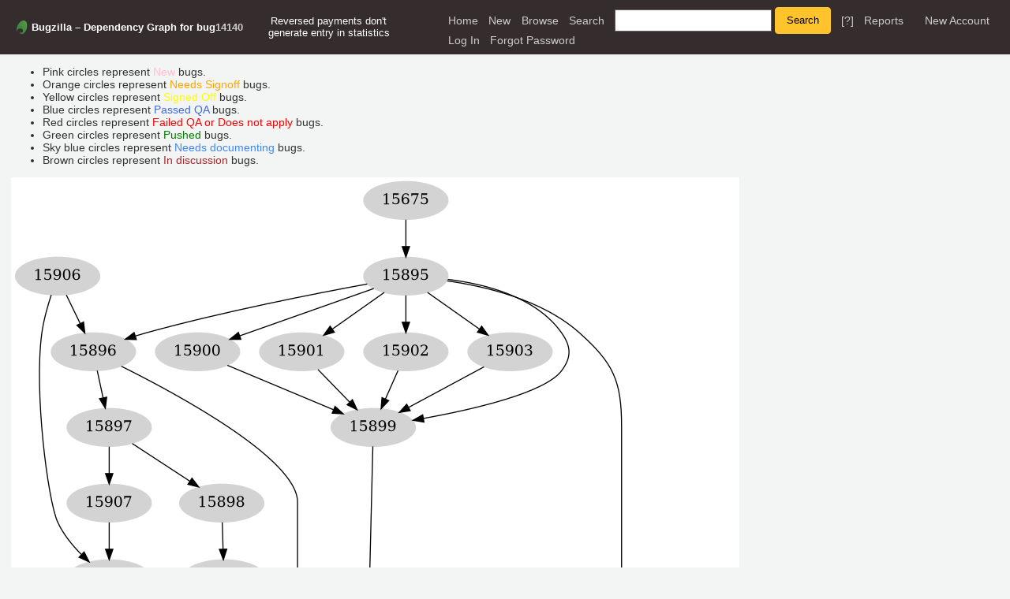

--- FILE ---
content_type: text/html; charset=UTF-8
request_url: https://bugs.koha-community.org/bugzilla3/showdependencygraph.cgi?id=14140
body_size: 3961
content:
<!DOCTYPE html>
<html lang="en">
  <head><meta property="og:type" content="website">
<meta property="og:title" content="Dependency Graph for bug 14140">
    <title>Dependency Graph for bug 14140</title>

      <meta http-equiv="Content-Type" content="text/html; charset=UTF-8">

    <meta name="viewport" content="width=device-width, initial-scale=1">

<link href="data/assets/fd286864fb998299619682f1dd661f61.css?1752654594" rel="stylesheet" type="text/css">



    
<script type="text/javascript" src="data/assets/1b4e898422a669ab82b604a2c23edce5.js?1752654591"></script>

    <script type="text/javascript">
    <!--
        YAHOO.namespace('bugzilla');
        YAHOO.util.Event.addListener = function (el, sType, fn, obj, overrideContext) {
               if ( ("onpagehide" in window || YAHOO.env.ua.gecko) && sType === "unload") { sType = "pagehide"; };
               var capture = ((sType == "focusin" || sType == "focusout") && !YAHOO.env.ua.ie) ? true : false;
               return this._addListener(el, this._getType(sType), fn, obj, overrideContext, capture);
         };
        if ( "onpagehide" in window || YAHOO.env.ua.gecko) {
            YAHOO.util.Event._simpleRemove(window, "unload", 
                                           YAHOO.util.Event._unload);
        }
        
        function unhide_language_selector() { 
            YAHOO.util.Dom.removeClass(
                'lang_links_container', 'bz_default_hidden'
            ); 
        } 
        YAHOO.util.Event.onDOMReady(unhide_language_selector);

        
        var BUGZILLA = {
            param: {
                cookiepath: '\/',
                maxusermatches: 1000
            },
            constant: {
                COMMENT_COLS: 80
            },
            string: {
                

                attach_desc_required:
                    "You must enter a Description for this attachment.",
                component_required:
                    "You must select a Component for this bug.",
                description_required:
                    "You must enter a Description for this bug.",
                short_desc_required:
                    "You must enter a Summary for this bug.",
                version_required:
                    "You must select a Version for this bug."
            }
        };

    // -->
    </script>
<script type="text/javascript" src="data/assets/d41d8cd98f00b204e9800998ecf8427e.js?1752654594"></script>

    

    
    <link rel="search" type="application/opensearchdescription+xml"
                       title="Bugzilla" href="./search_plugin.cgi">
    <link rel="shortcut icon" href="images/favicon.ico">
  </head>

  <body 
        class="bugs-koha-community-org-bugzilla3 yui-skin-sam">

  <div id="header"><div id="banner">
  </div>

    <div id="titles">
      <span id="title">Bugzilla &ndash; Dependency Graph for bug <a href="show_bug.cgi?id=14140">14140</a></span>

        <span id="subtitle" class="subheader">Reversed payments don't generate entry in statistics</span>

    </div>


    <div id="common_links"><ul class="links">
  <li><a href="./">Home</a></li>
  <li><span class="separator">| </span><a href="enter_bug.cgi">New</a></li>
  <li><span class="separator">| </span><a href="describecomponents.cgi">Browse</a></li>
  <li><span class="separator">| </span><a href="query.cgi">Search</a></li>

  <li class="form">
    <span class="separator">| </span>
    <form action="buglist.cgi" method="get"
        onsubmit="if (this.quicksearch.value == '')
                  { alert('Please enter one or more search terms first.');
                    return false; } return true;">
    <input type="hidden" id="no_redirect_top" name="no_redirect" value="0">
    <script type="text/javascript">
      if (history && history.replaceState) {
        var no_redirect = document.getElementById("no_redirect_top");
        no_redirect.value = 1;
      }
    </script>
    <input class="txt" type="text" id="quicksearch_top"
           name="quicksearch" aria-labelledby="find_top"
           title="Quick Search" value="">
    <input class="btn" type="submit" value="Search" 
           id="find_top"></form>
  <a href="page.cgi?id=quicksearch.html" title="Quicksearch Help">[?]</a></li>

  <li><span class="separator">| </span><a href="report.cgi">Reports</a></li>

  <li></li>


  
    
      <li id="new_account_container_top">
        <span class="separator">| </span>
        <a href="createaccount.cgi">New&nbsp;Account</a>
      </li>

    <li id="mini_login_container_top">
  <span class="separator">| </span>
  <a id="login_link_top" href="showdependencygraph.cgi?id=14140&amp;GoAheadAndLogIn=1"
     onclick="return show_mini_login_form('_top')">Log In</a>

  <form action="showdependencygraph.cgi?id=14140" method="POST"
        class="mini_login bz_default_hidden"
        id="mini_login_top">
    <input id="Bugzilla_login_top" required
           name="Bugzilla_login" class="bz_login"
        type="email" placeholder="Email Address">
    <input class="bz_password" name="Bugzilla_password" type="password"
           id="Bugzilla_password_top" required
           placeholder="Password">
    <input type="hidden" name="Bugzilla_login_token"
           value="">
    <input type="submit" name="GoAheadAndLogIn" value="Log in"
            id="log_in_top">
    <a href="#" onclick="return hide_mini_login_form('_top')">[x]</a>
  </form>
</li>


  <li id="forgot_container_top">
    <span class="separator">| </span>
    <a id="forgot_link_top" href="showdependencygraph.cgi?id=14140&amp;GoAheadAndLogIn=1#forgot"
       onclick="return show_forgot_form('_top')">Forgot Password</a>
    <form action="token.cgi" method="post" id="forgot_form_top"
          class="mini_forgot bz_default_hidden">
      <label for="login_top">Login:</label>
      <input name="loginname" size="20" id="login_top" required
          type="email" placeholder="Your Email Address">
      <input id="forgot_button_top" value="Reset Password" type="submit">
      <input type="hidden" name="a" value="reqpw">
      <input type="hidden" id="token_top" name="token"
             value="1766166428-eEh62WJROcTMIwTRR7KY7rpzNjbdf0GFClk-dG7I7xc">
      <a href="#" onclick="return hide_forgot_form('_top')">[x]</a>
    </form>
  </li>
</ul>
    </div>
  </div>

  <div id="bugzilla-body">
<map name="imagemap">
<area alt="bug 20629" name="bug20629" shape="rect" title="CLOSED FIXED - Remove ability to 'reverse' payments" href="https://bugs.koha-community.org/bugzilla3/show_bug.cgi?id=20629" coords="396,1061,503,1109">
<area alt="bug 14140" name="bug14140" shape="rect" title="CLOSED WONTFIX - Reversed payments don't generate entry in statistics" href="https://bugs.koha-community.org/bugzilla3/show_bug.cgi?id=14140" coords="408,1157,491,1205">
<area alt="bug 18790" name="bug18790" shape="rect" title="CLOSED FIXED - Add ability to void payments" href="https://bugs.koha-community.org/bugzilla3/show_bug.cgi?id=18790" coords="396,965,503,1013">
<area alt="bug 18786" name="bug18786" shape="rect" title="CLOSED FIXED - Add ability to create custom payment types" href="https://bugs.koha-community.org/bugzilla3/show_bug.cgi?id=18786" coords="396,869,503,917">
<area alt="bug 14826" name="bug14826" shape="rect" title="CLOSED FIXED - Store account offsets" href="https://bugs.koha-community.org/bugzilla3/show_bug.cgi?id=14826" coords="396,773,503,821">
<area alt="bug 15894" name="bug15894" shape="rect" title="CLOSED FIXED - Unify all account fine payment functions" href="https://bugs.koha-community.org/bugzilla3/show_bug.cgi?id=15894" coords="396,677,503,725">
<area alt="bug 15895" name="bug15895" shape="rect" title="CLOSED FIXED - Add Koha::Account module, use Koha::Account::pay internally for recordpayment" href="https://bugs.koha-community.org/bugzilla3/show_bug.cgi?id=15895" coords="447,101,554,149">
<area alt="bug 15896" name="bug15896" shape="rect" title="CLOSED FIXED - Use Koha::Account::pay internally for makepayment" href="https://bugs.koha-community.org/bugzilla3/show_bug.cgi?id=15896" coords="51,197,158,245">
<area alt="bug 15899" name="bug15899" shape="rect" title="CLOSED FIXED - Remove the use of recordpayment" href="https://bugs.koha-community.org/bugzilla3/show_bug.cgi?id=15899" coords="405,293,513,341">
<area alt="bug 15900" name="bug15900" shape="rect" title="CLOSED FIXED - Remove use of recordpayment in ProcessOfflinePayment" href="https://bugs.koha-community.org/bugzilla3/show_bug.cgi?id=15900" coords="183,197,290,245">
<area alt="bug 15901" name="bug15901" shape="rect" title="CLOSED FIXED - Remove use of recordpayment in C4::SIP::ILS::Transaction::FeePayment" href="https://bugs.koha-community.org/bugzilla3/show_bug.cgi?id=15901" coords="315,197,422,245">
<area alt="bug 15902" name="bug15902" shape="rect" title="CLOSED FIXED - Remove use of recordpayment in process_koc.pl" href="https://bugs.koha-community.org/bugzilla3/show_bug.cgi?id=15902" coords="447,197,554,245">
<area alt="bug 15903" name="bug15903" shape="rect" title="CLOSED FIXED - Remove use of recordpayment in paycollect.pl" href="https://bugs.koha-community.org/bugzilla3/show_bug.cgi?id=15903" coords="579,197,686,245">
<area alt="bug 15897" name="bug15897" shape="rect" title="CLOSED FIXED - Use Koha::Account::pay internally for recordpayment_selectaccts" href="https://bugs.koha-community.org/bugzilla3/show_bug.cgi?id=15897" coords="71,293,178,341">
<area alt="bug 15905" name="bug15905" shape="rect" title="CLOSED FIXED - Remove use of makepayment" href="https://bugs.koha-community.org/bugzilla3/show_bug.cgi?id=15905" coords="71,485,178,533">
<area alt="bug 15908" name="bug15908" shape="rect" title="CLOSED FIXED - Remove use of recordpayment_selectaccts" href="https://bugs.koha-community.org/bugzilla3/show_bug.cgi?id=15908" coords="217,581,325,629">
<area alt="bug 17894" name="bug17894" shape="rect" title="CLOSED FIXED - Remove and Replace WriteOffFee" href="https://bugs.koha-community.org/bugzilla3/show_bug.cgi?id=17894" coords="811,581,918,629">
<area alt="bug 15675" name="bug15675" shape="rect" title="CLOSED FIXED - Add issue_id column to accountlines and use it for updating fines" href="https://bugs.koha-community.org/bugzilla3/show_bug.cgi?id=15675" coords="447,5,554,53">
<area alt="bug 15906" name="bug15906" shape="rect" title="CLOSED FIXED - Remove use of makepayment in paycollect.pl" href="https://bugs.koha-community.org/bugzilla3/show_bug.cgi?id=15906" coords="5,101,113,149">
<area alt="bug 15907" name="bug15907" shape="rect" title="CLOSED FIXED - Remove use of makepayment in opac/opac-account-pay-paypal-return.pl" href="https://bugs.koha-community.org/bugzilla3/show_bug.cgi?id=15907" coords="71,389,178,437">
<area alt="bug 15909" name="bug15909" shape="rect" title="CLOSED FIXED - Remove the use of makepartialpayment" href="https://bugs.koha-community.org/bugzilla3/show_bug.cgi?id=15909" coords="216,485,323,533">
<area alt="bug 15898" name="bug15898" shape="rect" title="CLOSED FIXED - Use Koha::Account::pay internally for makepartialpayment" href="https://bugs.koha-community.org/bugzilla3/show_bug.cgi?id=15898" coords="213,389,321,437">
<area alt="" shape="default" href="https://bugs.koha&#45;community.org/bugzilla3/query.cgi">
</map>

<ul>
  <li>Pink circles represent <span style="color:pink">New</span> bugs.</li>
  <li>Orange circles represent <span style="color:orange">Needs Signoff</span> bugs.</li>
  <li>Yellow circles represent <span style="color:yellow">Signed Off</span> bugs.</li>
  <li>Blue circles represent <span style="color:royalblue">Passed QA</span> bugs.</li>
  <li>Red circles represent <span style="color:red">Failed QA or Does not apply</span> bugs.</li>
  <li>Green circles represent <span style="color:green">Pushed</span> bugs.</li>
  <li>Sky blue circles represent <span style="color:#4287f5">Needs documenting</span> bugs.</li>
  <li>Brown circles represent <span style="color:brown">In discussion</span> bugs.</li>
</ul>

  <img src="data/webdot/d1OlYxg2g5.png" alt="Dependency graph" usemap="#imagemap">

<hr>

<form action="showdependencygraph.cgi" method="GET">
  <table>
    <tr>
      <th><label for="id">Bug numbers</label>:</th>
      <td><input id="id" name="id" value="14140"></td>
      <td>
        <input type="checkbox" id="showsummary" name="showsummary" >
        <label for="showsummary">Show the summaries of all displayed bugs</label>
      </td>
    </tr>

    <tr>
      <th><label for="display">Display:</label></th>
      <td colspan="2">
        <select id="display" name="display">
          <option value="tree"selected="selected">
            Restrict to bugs having a direct relationship with entered bugs</option>
          <option value="web" >
            Show all bugs having any relationship with entered bugs</option>
        </select>
      </td>
    </tr>

    <tr>
      <th><label for="rankdir">Orientation:</label></th>
      <td colspan="2">
        <select id="rankdir" name="rankdir">
          <option value="TB" selected>Top to bottom</option>
          <option value="BT">Bottom to top</option>
          <option value="LR">Left to right</option>
          <option value="RL">Right to left</option>
        </select>
      </td>
    </tr>
  </table>
  <input type="submit" id="change" value="Change Parameters">
</form>
</div>

    <div id="footer">
      <div class="intro"></div>
<ul id="useful-links">
  <li id="links-actions"><ul class="links">
  <li><a href="./">Home</a></li>
  <li><span class="separator">| </span><a href="enter_bug.cgi">New</a></li>
  <li><span class="separator">| </span><a href="describecomponents.cgi">Browse</a></li>
  <li><span class="separator">| </span><a href="query.cgi">Search</a></li>

  <li class="form">
    <span class="separator">| </span>
    <form action="buglist.cgi" method="get"
        onsubmit="if (this.quicksearch.value == '')
                  { alert('Please enter one or more search terms first.');
                    return false; } return true;">
    <input type="hidden" id="no_redirect_bottom" name="no_redirect" value="0">
    <script type="text/javascript">
      if (history && history.replaceState) {
        var no_redirect = document.getElementById("no_redirect_bottom");
        no_redirect.value = 1;
      }
    </script>
    <input class="txt" type="text" id="quicksearch_bottom"
           name="quicksearch" aria-labelledby="find_bottom"
           title="Quick Search" value="">
    <input class="btn" type="submit" value="Search" 
           id="find_bottom"></form>
  <a href="page.cgi?id=quicksearch.html" title="Quicksearch Help">[?]</a></li>

  <li><span class="separator">| </span><a href="report.cgi">Reports</a></li>

  <li></li>


  
    
      <li id="new_account_container_bottom">
        <span class="separator">| </span>
        <a href="createaccount.cgi">New&nbsp;Account</a>
      </li>

    <li id="mini_login_container_bottom">
  <span class="separator">| </span>
  <a id="login_link_bottom" href="showdependencygraph.cgi?id=14140&amp;GoAheadAndLogIn=1"
     onclick="return show_mini_login_form('_bottom')">Log In</a>

  <form action="showdependencygraph.cgi?id=14140" method="POST"
        class="mini_login bz_default_hidden"
        id="mini_login_bottom">
    <input id="Bugzilla_login_bottom" required
           name="Bugzilla_login" class="bz_login"
        type="email" placeholder="Email Address">
    <input class="bz_password" name="Bugzilla_password" type="password"
           id="Bugzilla_password_bottom" required
           placeholder="Password">
    <input type="hidden" name="Bugzilla_login_token"
           value="">
    <input type="submit" name="GoAheadAndLogIn" value="Log in"
            id="log_in_bottom">
    <a href="#" onclick="return hide_mini_login_form('_bottom')">[x]</a>
  </form>
</li>


  <li id="forgot_container_bottom">
    <span class="separator">| </span>
    <a id="forgot_link_bottom" href="showdependencygraph.cgi?id=14140&amp;GoAheadAndLogIn=1#forgot"
       onclick="return show_forgot_form('_bottom')">Forgot Password</a>
    <form action="token.cgi" method="post" id="forgot_form_bottom"
          class="mini_forgot bz_default_hidden">
      <label for="login_bottom">Login:</label>
      <input name="loginname" size="20" id="login_bottom" required
          type="email" placeholder="Your Email Address">
      <input id="forgot_button_bottom" value="Reset Password" type="submit">
      <input type="hidden" name="a" value="reqpw">
      <input type="hidden" id="token_bottom" name="token"
             value="1766166428-eEh62WJROcTMIwTRR7KY7rpzNjbdf0GFClk-dG7I7xc">
      <a href="#" onclick="return hide_forgot_form('_bottom')">[x]</a>
    </form>
  </li>
</ul>
  </li>

  




  
</ul>

      <div class="outro"></div>
    </div>

  </body>
</html>